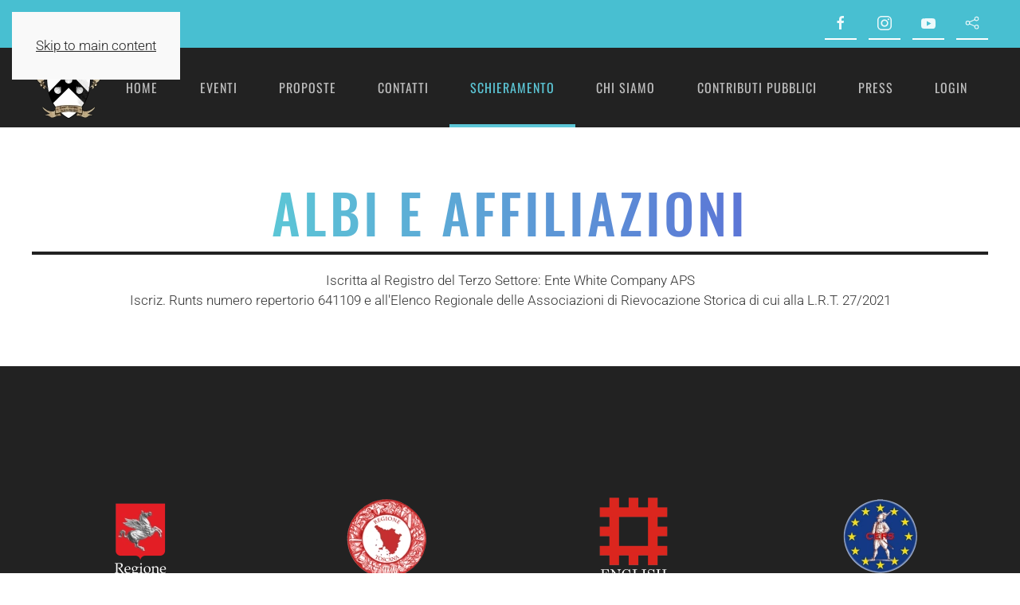

--- FILE ---
content_type: text/html; charset=utf-8
request_url: https://whitecompanyitaly.it/schieramento?view=article&id=29&catid=2
body_size: 4333
content:
<!DOCTYPE html>
<html lang="en-gb" dir="ltr">
    <head>
        <meta name="viewport" content="width=device-width, initial-scale=1">
        <link rel="icon" href="/images/icons/favicon-32x32.png" sizes="any">
                <link rel="apple-touch-icon" href="/images/icons/apple-touch-icon.png">
        <meta charset="utf-8">
	<meta name="author" content="Carolina Mauri">
	<meta name="generator" content="Joomla! - Open Source Content Management">
	<title>Albi e Affiliazioni</title>
	<link href="/media/system/css/joomla-fontawesome.min.css?ver=4.4.16" rel="preload" as="style" onload="this.onload=null;this.rel='stylesheet'">
<link href="/media/vendor/joomla-custom-elements/css/joomla-alert.min.css?0.2.0" rel="stylesheet" />
	<link href="/templates/yootheme/css/theme.9.css?1737488461" rel="stylesheet" />
<script type="application/json" class="joomla-script-options new">{"joomla.jtext":{"ERROR":"Error","MESSAGE":"Message","NOTICE":"Notice","WARNING":"Warning","JCLOSE":"Close","JOK":"OK","JOPEN":"Open"},"system.paths":{"root":"","rootFull":"https:\/\/whitecompanyitaly.it\/","base":"","baseFull":"https:\/\/whitecompanyitaly.it\/"},"csrf.token":"fe1609c7e9c4499d2c4c2c64c39a6061"}</script>
	<script src="/media/system/js/core.min.js?37ffe4186289eba9c5df81bea44080aff77b9684"></script>
	<script src="/media/system/js/messages-es5.min.js?c29829fd2432533d05b15b771f86c6637708bd9d" nomodule defer></script>
	<script src="/media/system/js/messages.min.js?7f7aa28ac8e8d42145850e8b45b3bc82ff9a6411" type="module"></script>
	<script src="/templates/yootheme/vendor/assets/uikit/dist/js/uikit.min.js?4.4.16"></script>
	<script src="/templates/yootheme/vendor/assets/uikit/dist/js/uikit-icons-trek.min.js?4.4.16"></script>
	<script src="/templates/yootheme/js/theme.js?4.4.16"></script>
	<script>window.yootheme ||= {}; var $theme = yootheme.theme = {"i18n":{"close":{"label":"Close"},"totop":{"label":"Back to top"},"marker":{"label":"Open"},"navbarToggleIcon":{"label":"Open menu"},"paginationPrevious":{"label":"Previous page"},"paginationNext":{"label":"Next page"},"searchIcon":{"toggle":"Open Search","submit":"Submit Search"},"slider":{"next":"Next slide","previous":"Previous slide","slideX":"Slide %s","slideLabel":"%s of %s"},"slideshow":{"next":"Next slide","previous":"Previous slide","slideX":"Slide %s","slideLabel":"%s of %s"},"lightboxPanel":{"next":"Next slide","previous":"Previous slide","slideLabel":"%s of %s","close":"Close"}}};</script>

    </head>
    <body class="">

        <div class="uk-hidden-visually uk-notification uk-notification-top-left uk-width-auto">
            <div class="uk-notification-message">
                <a href="#tm-main">Skip to main content</a>
            </div>
        </div>

        
        
        <div class="tm-page">

                        


<header class="tm-header-mobile uk-hidden@m">


        <div uk-sticky show-on-up animation="uk-animation-slide-top" cls-active="uk-navbar-sticky" sel-target=".uk-navbar-container">
    
        <div class="uk-navbar-container">

            <div class="uk-container uk-container-expand">
                <nav class="uk-navbar" uk-navbar="{&quot;align&quot;:&quot;left&quot;,&quot;container&quot;:&quot;.tm-header-mobile &gt; [uk-sticky]&quot;,&quot;boundary&quot;:&quot;.tm-header-mobile .uk-navbar-container&quot;}">

                                        <div class="uk-navbar-left">

                                                    <a href="https://whitecompanyitaly.it/" aria-label="Back to home" class="uk-logo uk-navbar-item">
    <picture>
<source type="image/webp" srcset="/templates/yootheme/cache/6a/Logo%20White%20Company-6a3faec1.webp 80w, /templates/yootheme/cache/dc/Logo%20White%20Company-dc4fa5a6.webp 160w" sizes="(min-width: 80px) 80px">
<img alt loading="eager" src="/templates/yootheme/cache/8f/Logo%20White%20Company-8fbf81cd.png" width="80" height="78">
</picture></a>
                        
                        
                    </div>
                    
                    
                                        <div class="uk-navbar-right">

                                                    <a uk-toggle href="#tm-dialog-mobile" class="uk-navbar-toggle uk-navbar-toggle-animate">

        
        <div uk-navbar-toggle-icon></div>

        
    </a>
                        
                        

                    </div>
                    
                </nav>
            </div>

        </div>

        </div>
    



    
    
        <div id="tm-dialog-mobile" class="uk-dropbar uk-dropbar-top" uk-drop="{&quot;clsDrop&quot;:&quot;uk-dropbar&quot;,&quot;flip&quot;:&quot;false&quot;,&quot;container&quot;:&quot;.tm-header-mobile &gt; [uk-sticky]&quot;,&quot;target-y&quot;:&quot;.tm-header-mobile .uk-navbar-container&quot;,&quot;mode&quot;:&quot;click&quot;,&quot;target-x&quot;:&quot;.tm-header-mobile .uk-navbar-container&quot;,&quot;stretch&quot;:true,&quot;pos&quot;:&quot;bottom-left&quot;,&quot;bgScroll&quot;:&quot;false&quot;,&quot;animation&quot;:&quot;reveal-top&quot;,&quot;animateOut&quot;:true,&quot;duration&quot;:300,&quot;toggle&quot;:&quot;false&quot;}">

        <div class="tm-height-min-1-1 uk-flex uk-flex-column">

            
                        <div class="uk-margin-auto-bottom">
                
<div class="uk-grid uk-child-width-1-1" uk-grid>    <div>
<div class="uk-panel" id="module-menu-dialog-mobile">

    
    
<ul class="uk-subnav uk-subnav-divider" uk-dropnav="{&quot;boundary&quot;:&quot;false&quot;,&quot;container&quot;:&quot;body&quot;}">
    
	<li class="item-101"><a href="/">Home</a></li>
	<li class="item-108"><a href="/eventi">Eventi</a></li>
	<li class="item-112"><a href="/attivita">Proposte</a></li>
	<li class="item-117"><a href="/contatti">Contatti</a></li>
	<li class="item-128 uk-active"><a href="/schieramento">Schieramento</a></li>
	<li class="item-129"><a href="/chisiamo">Chi siamo</a></li>
	<li class="item-131"><a href="/contributi">Contributi pubblici</a></li>
	<li class="item-137"><a href="/press">Press</a></li>
	<li class="item-133"><a href="/login">Login</a></li></ul>

</div>
</div>    <div>
<div class="uk-panel" id="module-90">

    
    
<div class="uk-grid tm-grid-expand uk-child-width-1-1 uk-grid-margin">
<div class="uk-width-1-1">
    
        
            
            
            
                
                    
<div class="uk-h4">        Follow Us    </div>
<div class="uk-margin" uk-scrollspy="target: [uk-scrollspy-class];">    <ul class="uk-child-width-auto uk-grid-small uk-flex-inline uk-flex-middle" uk-grid>
            <li class="el-item">
<a class="el-link uk-icon-link" href="https://www.facebook.com/yootheme" target="_blank" rel="noreferrer"><span uk-icon="icon: facebook; width: 25; height: 25;"></span></a></li>
            <li class="el-item">
<a class="el-link uk-icon-link" href="https://www.youtube.com/channel/UCScfGdEgRCOh9YJdpGu82eQ" target="_blank" rel="noreferrer"><span uk-icon="icon: youtube; width: 25; height: 25;"></span></a></li>
            <li class="el-item">
<a class="el-link uk-icon-link" href="https://twitter.com/yootheme" target="_blank" rel="noreferrer"><span uk-icon="icon: twitter; width: 25; height: 25;"></span></a></li>
            <li class="el-item">
<a class="el-link uk-icon-link" href="http://instagram.com" target="_blank" rel="noreferrer"><span uk-icon="icon: instagram; width: 25; height: 25;"></span></a></li>
    
    </ul></div>
                
            
        
    
</div></div>
</div>
</div></div>
            </div>
            
            
        </div>

    </div>
    

</header>


<div class="tm-toolbar tm-toolbar-default uk-visible@m">
    <div class="uk-container uk-flex uk-flex-middle uk-container-large">

        
                <div class="uk-margin-auto-left">
            <div class="uk-grid-medium uk-child-width-auto uk-flex-middle" uk-grid="margin: uk-margin-small-top">
                <div>
<div class="uk-panel" id="module-tm-3">

    
    <ul class="uk-flex-inline uk-flex-middle uk-flex-nowrap uk-grid-small" uk-grid>                    <li><a href="https://www.facebook.com/whitecompanyofficial" class="uk-preserve-width uk-icon-button" rel="noreferrer"><span uk-icon="icon: facebook;"></span></a></li>
                    <li><a href="https://www.instagram.com/whitecompany.italy/" class="uk-preserve-width uk-icon-button" rel="noreferrer"><span uk-icon="icon: instagram;"></span></a></li>
                    <li><a href="https://www.youtube.com/@whitecompany2015" class="uk-preserve-width uk-icon-button" rel="noreferrer"><span uk-icon="icon: youtube;"></span></a></li>
                    <li><a class="uk-preserve-width uk-icon-button" rel="noreferrer"><span uk-icon="icon: social;"></span></a></li>
            </ul>
</div>
</div>
            </div>
        </div>
        
    </div>
</div>

<header class="tm-header uk-visible@m">



        <div uk-sticky media="@m" show-on-up animation="uk-animation-slide-top" cls-active="uk-navbar-sticky" sel-target=".uk-navbar-container">
    
        <div class="uk-navbar-container">

            <div class="uk-container uk-container-expand">
                <nav class="uk-navbar uk-navbar-justify" uk-navbar="{&quot;align&quot;:&quot;left&quot;,&quot;container&quot;:&quot;.tm-header &gt; [uk-sticky]&quot;,&quot;boundary&quot;:&quot;.tm-header .uk-navbar-container&quot;}">

                                        <div class="uk-navbar-left">

                                                    <a href="https://whitecompanyitaly.it/" aria-label="Back to home" class="uk-logo uk-navbar-item">
    <picture>
<source type="image/webp" srcset="/templates/yootheme/cache/6a/Logo%20White%20Company-6a3faec1.webp 80w, /templates/yootheme/cache/dc/Logo%20White%20Company-dc4fa5a6.webp 160w" sizes="(min-width: 80px) 80px">
<img alt loading="eager" src="/templates/yootheme/cache/8f/Logo%20White%20Company-8fbf81cd.png" width="80" height="78">
</picture></a>
                        
                                                    
<ul class="uk-navbar-nav">
    
	<li class="item-101"><a href="/">Home</a></li>
	<li class="item-108"><a href="/eventi">Eventi</a></li>
	<li class="item-112"><a href="/attivita">Proposte</a></li>
	<li class="item-117"><a href="/contatti">Contatti</a></li>
	<li class="item-128 uk-active"><a href="/schieramento">Schieramento</a></li>
	<li class="item-129"><a href="/chisiamo">Chi siamo</a></li>
	<li class="item-131"><a href="/contributi">Contributi pubblici</a></li>
	<li class="item-137"><a href="/press">Press</a></li>
	<li class="item-133"><a href="/login">Login</a></li></ul>

                        
                                                    
                        
                    </div>
                    
                    
                    
                </nav>
            </div>

        </div>

        </div>
    







</header>

            
            

            <main id="tm-main" >

                
                <div id="system-message-container" aria-live="polite"></div>

                <!-- Builder #page -->
<div class="uk-section-default uk-section">
    
        
        
        
            
                                <div class="uk-container">                
                    <div class="uk-grid tm-grid-expand uk-child-width-1-1 uk-grid-margin">
<div class="uk-width-1-1">
    
        
            
            
            
                
                    
<div class="uk-panel uk-margin-remove-first-child uk-margin uk-text-center">
    
        
            
                
            
            
                                                
                
                    

        
                <h3 class="el-title uk-heading-medium uk-heading-divider uk-margin-top uk-margin-remove-bottom">                        <span class="uk-text-background">Albi e Affiliazioni</span>
                    </h3>        
        
    
        
        
                <div class="el-content uk-panel uk-margin-top"><p>Iscritta al Registro del Terzo Settore: Ente White Company APS<br />Iscriz. Runts numero repertorio 641109 e all'Elenco Regionale delle Associazioni di Rievocazione Storica di cui alla L.R.T. 27/2021</p></div>        
        
        

                
                
            
        
    
</div>
                
            
        
    
</div></div>
                                </div>                
            
        
    
</div>

                
            </main>

            

                        <footer>
                <!-- Builder #footer -->
<div class="uk-section-secondary uk-section uk-section-large" uk-scrollspy="target: [uk-scrollspy-class]; cls: uk-animation-slide-left-small; delay: false;">
    
        
        
        
            
                                <div class="uk-container uk-container-large">                
                    <div class="uk-grid tm-grid-expand uk-child-width-1-1 uk-grid-margin">
<div class="uk-width-1-1@m">
    
        
            
            
            
                
                    
<div class="uk-margin-medium uk-text-center">
    <div class="uk-grid uk-child-width-auto uk-child-width-1-4@l uk-flex-center uk-flex-middle uk-grid-match" uk-grid>        <div>
<div class="el-item uk-panel uk-margin-remove-first-child" uk-scrollspy-class>
    
        
            
                
            
            
                
                
                    

        
        
        
    
                

    
                <picture>
<source type="image/webp" srcset="/templates/yootheme/cache/00/Regione%20Toscana2-0052dd92.webp 77w, /templates/yootheme/cache/81/Regione%20Toscana2-81db9ce9.webp 154w" sizes="(min-width: 77px) 77px">
<img src="/templates/yootheme/cache/23/Regione%20Toscana2-23cb1735.png" width="77" height="130" alt loading="lazy" class="el-image uk-margin-top">
</picture>        
        
    
        
        
        
        
        

                
                
            
        
    
</div></div>
        <div>
<div class="el-item uk-panel uk-margin-remove-first-child" uk-scrollspy-class>
    
        
            
                
            
            
                
                
                    

        
        
        
    
                

    
                <picture>
<source type="image/webp" srcset="/templates/yootheme/cache/fd/logo-associazione-scritta-rossa-fdc303c8.webp 119w, /templates/yootheme/cache/c0/logo-associazione-scritta-rossa-c080684a.webp 238w" sizes="(min-width: 119px) 119px">
<img src="/templates/yootheme/cache/70/logo-associazione-scritta-rossa-702f7883.png" width="119" height="130" alt loading="lazy" class="el-image uk-margin-top">
</picture>        
        
    
        
        
        
        
        

                
                
            
        
    
</div></div>
        <div>
<div class="el-item uk-panel uk-margin-remove-first-child" uk-scrollspy-class>
    
        
            
                
            
            
                
                
                    

        
        
        
    
                

    
                <picture>
<source type="image/webp" srcset="/templates/yootheme/cache/9c/eh3-9cf48e11.webp 98w, /templates/yootheme/cache/1e/eh3-1e4a71c1.webp 196w" sizes="(min-width: 98px) 98px">
<img src="/templates/yootheme/cache/ee/eh3-ee5b91cf.png" width="98" height="130" alt loading="lazy" class="el-image uk-margin-top">
</picture>        
        
    
        
        
        
        
        

                
                
            
        
    
</div></div>
        <div>
<div class="el-item uk-panel uk-margin-remove-first-child" uk-scrollspy-class>
    
        
            
                
            
            
                
                
                    

        
        
        
    
                

    
                <picture>
<source type="image/webp" srcset="/templates/yootheme/cache/38/cers-logo-bianco-388117f7.webp 130w, /templates/yootheme/cache/ad/cers-logo-bianco-add25e7e.webp 260w" sizes="(min-width: 130px) 130px">
<img src="/templates/yootheme/cache/19/cers-logo-bianco-19f829c3.png" width="130" height="130" alt loading="lazy" class="el-image uk-margin-top">
</picture>        
        
    
        
        
        
        
        

                
                
            
        
    
</div></div>
        <div>
<div class="el-item uk-panel uk-margin-remove-first-child" uk-scrollspy-class>
    
        
            
                
            
            
                
                
                    

        
        
        
    
                

    
                <picture>
<source type="image/webp" srcset="/templates/yootheme/cache/02/csen-logo-028f254b.webp 130w, /templates/yootheme/cache/75/csen-logo-75d6aff3.webp 260w" sizes="(min-width: 130px) 130px">
<img src="/templates/yootheme/cache/07/csen-logo-075e3336.png" width="130" height="130" alt loading="lazy" class="el-image uk-margin-top">
</picture>        
        
    
        
        
        
        
        

                
                
            
        
    
</div></div>
        <div>
<div class="el-item uk-panel uk-margin-remove-first-child" uk-scrollspy-class>
    
        
            
                
            
            
                
                
                    

        
        
        
    
                

    
                <picture>
<source type="image/webp" srcset="/templates/yootheme/cache/99/mic-logo-bianco2-99ad2579.webp 152w, /templates/yootheme/cache/32/mic-logo-bianco2-3203c0d8.webp 304w" sizes="(min-width: 152px) 152px">
<img src="/templates/yootheme/cache/fe/mic-logo-bianco2-fe257c94.png" width="152" height="130" alt loading="lazy" class="el-image uk-margin-top">
</picture>        
        
    
        
        
        
        
        

                
                
            
        
    
</div></div>
        <div>
<div class="el-item uk-panel uk-margin-remove-first-child" uk-scrollspy-class>
    
        
            
                
            
            
                
                
                    

        
        
        
    
                

    
                <picture>
<source type="image/webp" srcset="/templates/yootheme/cache/1a/comune-di-livorno-logo-bianco-1a940daf.webp 193w, /templates/yootheme/cache/8a/comune-di-livorno-logo-bianco-8af04553.webp 386w" sizes="(min-width: 193px) 193px">
<img src="/templates/yootheme/cache/f1/comune-di-livorno-logo-bianco-f1ae8435.png" width="193" height="130" alt loading="lazy" class="el-image uk-margin-top">
</picture>        
        
    
        
        
        
        
        

                
                
            
        
    
</div></div>
        </div>
</div>
                
            
        
    
</div></div><div class="uk-grid tm-grid-expand uk-grid-large uk-margin-medium uk-margin-remove-bottom" uk-grid>
<div class="uk-width-1-3@m">
    
        
            
            
            
                
                    
<h3 class="uk-h4 uk-text-left@s uk-text-center" uk-scrollspy-class>        Seguici su    </h3>
<div class="uk-margin uk-text-left@s uk-text-center" uk-scrollspy-class>    <ul class="uk-child-width-auto uk-grid-small uk-flex-inline uk-flex-middle" uk-grid>
            <li class="el-item">
<a class="el-link uk-icon-button" href="https://www.facebook.com/whitecompanyofficial" rel="noreferrer"><span uk-icon="icon: facebook;"></span></a></li>
            <li class="el-item">
<a class="el-link uk-icon-button" href="https://www.youtube.com/@whitecompany2015" rel="noreferrer"><span uk-icon="icon: youtube;"></span></a></li>
            <li class="el-item">
<a class="el-link uk-icon-button" href="https://www.instagram.com/whitecompany.italy/" rel="noreferrer"><span uk-icon="icon: instagram;"></span></a></li>
    
    </ul></div>
                
            
        
    
</div>
<div class="uk-width-1-3@m">
    
        
            
            
            
                
                    
<h3 class="uk-h4 uk-text-left@s uk-text-center" uk-scrollspy-class>        Risorse    </h3>
<ul class="uk-list uk-text-left@s uk-text-center" uk-scrollspy-class>
    
    
                <li class="el-item">            <div class="el-content uk-panel"><a href="/index.php/contatti" class="el-link uk-link-reset uk-margin-remove-last-child"><p>Contatti</p></a></div>        </li>                <li class="el-item">            <div class="el-content uk-panel"><a href="/index.php/eventi" class="el-link uk-link-reset uk-margin-remove-last-child"><p>Eventi</p></a></div>        </li>                <li class="el-item">            <div class="el-content uk-panel"><a href="/index.php/attivita" class="el-link uk-link-reset uk-margin-remove-last-child"><p>Proposte</p></a></div>        </li>        
    
    
</ul>
                
            
        
    
</div>
<div class="uk-width-1-3@m">
    
        
            
            
            
                
                    
<h3 class="uk-h4 uk-text-left@s uk-text-center" uk-scrollspy-class>        White Company    </h3>
<ul class="uk-list uk-text-left@s uk-text-center" uk-scrollspy-class>
    
    
                <li class="el-item">            <div class="el-content uk-panel"><a href="https://www.whitecompanyitaly.it/schieramento" class="el-link uk-link-reset uk-margin-remove-last-child"><p>Schieramento</p></a></div>        </li>                <li class="el-item">            <div class="el-content uk-panel"><a href="https://www.whitecompanyitaly.it/chisiamo" class="el-link uk-link-reset uk-margin-remove-last-child"><p>Chi siamo</p></a></div>        </li>                <li class="el-item">            <div class="el-content uk-panel"><a href="https://www.whitecompanyitaly.it/contributi" class="el-link uk-link-reset uk-margin-remove-last-child"><p>Contributi Pubblici</p></a></div>        </li>                <li class="el-item">            <div class="el-content uk-panel"><a href="/schieramento?view=article&amp;id=29&amp;catid=2" class="el-link uk-link-reset uk-margin-remove-last-child"><p>Albi e Affiliazioni</p></a></div>        </li>        
    
    
</ul>
                
            
        
    
</div></div><div class="uk-grid tm-grid-expand uk-child-width-1-1 uk-grid-margin">
<div class="uk-width-1-1">
    
        
            
            
            
                
                    <div uk-scrollspy-class><a href="https://www.iubenda.com/privacy-policy/40100666" class="iubenda-black iubenda-noiframe iubenda-embed iubenda-noiframe " title="Privacy Policy ">Privacy Policy</a><script type="text/javascript">(function (w,d) {var loader = function () {var s = d.createElement("script"), tag = d.getElementsByTagName("script")[0]; s.src="https://cdn.iubenda.com/iubenda.js"; tag.parentNode.insertBefore(s,tag);}; if(w.addEventListener){w.addEventListener("load", loader, false);}else if(w.attachEvent){w.attachEvent("onload", loader);}else{w.onload = loader;}})(window, document);</script>

<a href="https://www.iubenda.com/privacy-policy/40100666/cookie-policy" class="iubenda-black iubenda-noiframe iubenda-embed iubenda-noiframe " title="Cookie Policy ">Cookie Policy</a><script type="text/javascript">(function (w,d) {var loader = function () {var s = d.createElement("script"), tag = d.getElementsByTagName("script")[0]; s.src="https://cdn.iubenda.com/iubenda.js"; tag.parentNode.insertBefore(s,tag);}; if(w.addEventListener){w.addEventListener("load", loader, false);}else if(w.attachEvent){w.attachEvent("onload", loader);}else{w.onload = loader;}})(window, document);</script></div>
                
            
        
    
</div></div><div class="uk-grid tm-grid-expand uk-grid-margin" uk-grid>
<div class="uk-width-1-2@m">
    
        
            
            
            
                
                    <div class="uk-panel uk-text-meta uk-margin" uk-scrollspy-class><p>White Company a.p.s. - Via vecchia di salviano 19 - 57122 Livorno (LI) cdf 92133110491</p></div>
                
            
        
    
</div>
<div class="uk-width-1-2@m">
    
        
            
            
            
                
                    <div class="uk-panel uk-text-small uk-text-muted uk-text-right@s uk-text-center" uk-scrollspy-class><p>©2025 White Company a.p.s. All rights reserved.</p>
<p></p></div>
                
            
        
    
</div></div>
                                </div>                
            
        
    
</div>            </footer>
            
        </div>

        
        

    </body>
</html>
